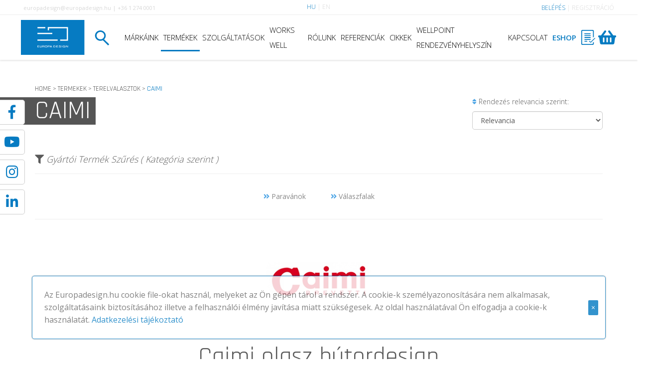

--- FILE ---
content_type: text/html; charset=UTF-8
request_url: https://europadesign.hu/termekek/terelvalasztok/caimi
body_size: 14251
content:
<!DOCTYPE HTML>
<html lang="hu">
<head>
  <meta name="viewport" content="width=device-width, initial-scale=1">
  <meta name="apple-mobile-web-app-capable" content="yes">

  <title>CAIMI | Europadesign</title> <meta http-equiv="content-language" content="hu" /> <meta content="text/html; charset=UTF-8" http-equiv="content-type" /> <meta name="description" content="Caimi olasz bútordesignAz 1949-ben alapított olasz Caimi Európa egyik vezető designorientált bútor- és lakberendezési termék gyártója, amely a z otthoni és irodai, közületi szektorban..." /> <meta name="keywords" content="Paravánok,Válaszfalak" /> <meta name="author" content="Europadesign" /> <meta name="robots" content="index, follow" /> <meta name="revisit-after" content="2 days" /> <!-- Open Graph Protocoll --> <link rel="canonical" href="https://europadesign.hu/termekek/terelvalasztok/caimi" /> <meta property="og:locale" content="hu_HU" /> <meta property="og:type" content="website" /> <meta property="og:title" content="CAIMI | Europadesign" /> <meta property="og:description" content="Caimi olasz bútordesignAz 1949-ben alapított olasz Caimi Európa egyik vezető designorientált bútor- és lakberendezési termék gyártója, amely a z otthoni és irodai, közületi szektorban..." /> <meta property="og:url" content="https://europadesign.hu/termekek/terelvalasztok/caimi" /> <meta property="og:site_name" content=" CAIMI | Europadesign" /> <meta property="og:image" content="https://europadesign.hu/App/Theme/Fortudo/assets/svg/ed_logo.svg" /> <meta property="og:locality" content="Budapest"/> <meta property="og:region" content="Budapest"/> <meta property="og:postal-code" content="1025"/> <meta property="og:country-name" content="HU"/> <meta property="og:email" content="marketing@europadesign.hu "/> <meta property="og:phone_number" content="+36 1 274-0001"/> <meta property="og:fax_number" content="+36 1 200-8428"/> <!-- Dublin Core --> <meta name="DC.title" content="CAIMI | Europadesign" />  <meta name="dcterms.relation" content="https://europadesign.hu/" />  <meta name="dcterms.format" content="text/html" />  <meta name="DC.type" content="website" />  <meta name="DC.description" content="Caimi olasz bútordesignAz 1949-ben alapított olasz Caimi Európa egyik vezető designorientált bútor- és lakberendezési termék gyártója, amely a z otthoni és irodai, közületi szektorban..." />  <meta name="DC.language" content="hu" />
  <link async defer rel="stylesheet" type="text/css" href="/App/Javascript/Website/3rdparty/css/jquery-ui.css" /><link async defer rel="stylesheet" type="text/css" href="/App/Javascript/Website/3rdparty/css/bs-3.css" /><link async defer rel="stylesheet" type="text/css" href="/App/Javascript/Website/3rdparty/css/fontawsome.css" /><link async defer rel="stylesheet" type="text/css" href="/App/Javascript/Website/3rdparty/css/animate.css" /><link async defer rel="stylesheet" type="text/css" href="/App/Javascript/Website/3rdparty/css/slick.css" /><link async defer rel="stylesheet" type="text/css" href="/App/Javascript/Website/3rdparty/css/slick-theme.css" /><link async defer rel="stylesheet" type="text/css" href="/App/Javascript/Website/3rdparty/css/aos.css" /><link async defer rel="stylesheet" type="text/css" href="/App/Javascript/Website/3rdparty/css/bs-validator.css" /><link async defer rel="stylesheet" type="text/css" href="/App/Javascript/Website/3rdparty/css/icheck.css" /><link async defer rel="stylesheet" type="text/css" href="/App/Javascript/Website/3rdparty/css/bs-select.css" />
  <!-- Link Swiper's CSS -->
  <link rel="stylesheet" href="https://cdn.jsdelivr.net/npm/swiper/swiper-bundle.min.css"/>

  <link href="/App/Theme/Fortudo/assets/css/ed_style.css" rel="stylesheet" type="text/css" />
  <!-- HTML5 shim and Respond.js for IE8 support of HTML5 elements and media queries -->
  <!-- WARNING: Respond.js doesn't work if you view the page via file:// -->
  <!--[if lt IE 9]>
  <script src="https://oss.maxcdn.com/html5shiv/3.7.3/html5shiv.min.js"></script>
  <script src="https://oss.maxcdn.com/respond/1.4.2/respond.min.js"></script>
  <![endif]-->

  
		<link rel="apple-touch-icon" sizes="60x60" href="/App/Theme/Fortudo/assets/img/apple-touch-icon.png">
		<link rel="icon" type="image/png" sizes="32x32" href="/App/Theme/Fortudo/assets/img/favicon-32x32.png">
		<link rel="icon" type="image/png" sizes="16x16" href="/App/Theme/Fortudo/assets/img/favicon-16x16.png">
		<link rel="manifest" href="/App/Theme/Fortudo/assets/img/site.webmanifest">
		<link rel="mask-icon" href="/App/Theme/Fortudo/assets/img/safari-pinned-tab.svg" color="#5bbad5">
		<meta name="msapplication-TileColor" content="#da532c">
		<meta name="theme-color" content="#ffffff">

  <script type="text/javascript" src="https://secure.leadforensics.com/js/189677.js"></script>
  <noscript><img src="https://secure.leadforensics.com/189677.png" style="display:none;" /></noscript>
</head>

<!-- Append the `?module` param to load the module version of `web-vitals` -->
<script type="module" nonce="" >
  import {getCLS, getFID, getLCP} from 'https://unpkg.com/web-vitals?module';

  getCLS(console.log);
  getFID(console.log);
  getLCP(console.log);
</script>
<body class="">
  <div id="wrapper">

    <div class="modal fade" id="Signup2" tabindex="-1" role="dialog">
  <div class="modal-dialog modal-lg" role="document">
    <div class="modal-content bg-fullwhite  modal-signup">

      <div class="modal-body">

        <div class="col-sm-5 no-padding">
          <div class="signup-head">
            <a href="" data-toggle="tooltip" title="Bezárás" data-dismiss="modal" aria-label="Close" class="pull-right btn-close"><i class="far fa-times-circle text-white fa-2x"></i></a>
            <h5 class="text-white space-15">Ahhoz, hogy a "Raktár Lista" funkciót használd, <br> belépés vagy regisztráció szükséges.</h5>
          </div>
          <div class="signup-image">
            <img src="/App/Theme/Fortudo/assets/img/signup2.webp" loading="lazy" alt="europadesign signup"  class="signup-img">
          </div>
        </div>

        <div class="col-sm-5 col-sm-offset-1 vertcon">

          <form class="login-form loginForm" role="form" action="/login" method="post" enctype="multipart/form-data">

            <div class="inputfield-wrap">

              <center><h4 class="space-2">KÉRJÜK LÉPJ BE.</h4></center>
              <br />

              <div class="col-sm-12">
                <div class="form-group login-input">
                  <input name="email" type="text" class="form-control text-input" placeholder="E-mail">
                </div>
              </div>

              <div class="col-sm-12">
                <div class="form-group login-input">
                  <input name="password" type="password" class="form-control text-input" placeholder="Jelszó">
                </div>
              </div>

              <input name="website" type="hidden" class="form-control text-input" value="true">

              <div class="col-sm-12">
                <div class="icheckbox disabled">
                  <h5 class="text-center space-3"><input id="rememberMe" name="rememberMe" type="checkbox"> Emlékezz rám</h5>
                </div>
              </div>

              <div class="col-sm-12">
                <center><button type="submit" id="submitBtn" class="btn3d btn btn-login btn-lg btn-block"><div class="pull-middle">BELÉPEK</div></button> </center>
              </div>

              <div class="clearfix"></div>
              <hr class="divider" />

              <div class="col-sm-12">
                <center><h4 class="space-2 m-2">MÉG NINCS FIÓKOM!</h4></center>
                <br />
                <center><a href="/regisztracio" class="btn3d btn btn-login btn-lg btn-block"><div class="pull-middle">REGISZTRÁLOK</div></a> </center>
              </div>
            </div>

          </form>

        </div>

        <div class="clearfix"></div>

      </div>
    </div>
  </div><!-- End div .md-content -->
</div><!-- End div .md-modal .md-3d-sign -->

    <div class="wish-block" id="myWishList">
  <div class="wish-wrapper">
    <div class="wish-header">
      <div class="row">
        <div class="col-xs-2"><img src="/App/Theme/Fortudo/assets/svg/icon_list2.svg" loading="lazy" alt="wishlist" class="image"></div>
        <div class="col-xs-8"><h2 class="text-white rajdhani">Raktár lista</h2>  </div>
        <div class="col-xs-2"><a href="" data-toggle="tooltip" title="Bezárás" id="wish-tool" class="pull-right"><img src="/App/Theme/Fortudo/assets/svg/icon_close_delete.svg" loading="lazy" alt="wishlist del" class="close"></a>  </div>
      </div>
    </div>
    <div class="row">
      <div class="col-xs-12">
        <div class="message green"><h5>A lista sorrendje módosítható <b>Drag & Drop</b> -al!</h5></div>
      </div>
    </div>

    <div class="clearfix"></div>

    <div class="wish-new">
      <div class="col-xs-8">
        <div class="form-group">
          <input id="wish-name" name="wish-name" type="text" class="form-control text-input" placeholder="Új lista neve">
        </div>
      </div>

      <div class="col-xs-4">
        <center><button id="new-wish-list" class="btn btn-new btn-lg btn-block"><div class="pull-middle">MENTÉS</div></button> </center>
      </div>
    </div>

    <div class="clearfix"></div>

    <div class="wish-content" style="width: 100%; height: auto; max-height: 70vh; overflow-y: auto;">
      <div id="listnew" class="list-group"></div>
      <ul class="wish-list">
      </ul>
    </div>

    <div class="clearfix"></div>
  </div>
</div>


    <header class="cnt-container">
      <div id="topbar">
        <div class="container container-long">
          <div class="row">
            <div class="col-lg-5 col-md-5 col-sm-0 col-xs-0">
              <span class="hidden-sm hidden-xs info-button">europadesign@europadesign.hu  |  +36 1 274 0001 </span>
            </div>
            <div class="col-lg-2 col-md-2 col-sm-3 col-xs-3">
              <div class="language-button"><a id="cookie-hun" href="javascript:;" class="active">HU</a> | <a id="cookie-eng" href="javascript:;" >EN</a></div>
            </div>
            <div class="col-lg-5 col-md-5 col-sm-9 col-xs-9 text-right">

              <span class="login-button"> 
  <div id="login" class="login">

    <a href="" class="dropdown-toggle text-blue" data-toggle="dropdown" aria-haspopup="true" aria-expanded="false">BELÉPÉS</a>

    <ul class="dropdown-menu pull-right">

      <div class="login-popup" id="myForm">

        <form class="login-form loginForm" role="form" action="/login" method="post" enctype="multipart/form-data">

          <h1 class="text-black rajdhani text-left">KÉRJÜK LÉPJ BE.</h1>
          <div class="row mt-3">
            <div class="inputfield-wrap no-padding">

              <div class="col-sm-12">
                <div class="form-group login-input">
                  <input name="email" type="text" class="form-control text-input" placeholder="E-mail">
                </div>
              </div>

              <div class="col-sm-12">
                <div class="form-group login-input">
                  <input name="password" type="password" class="form-control text-input" placeholder="Jelszó">
                </div>
              </div>

              <input name="website" type="hidden" class="form-control text-input" value="true">

              <div class="col-sm-12">
                <div class="icheckbox disabled">
                  <h5 class="text-center space-3"><input id="rememberMe" name="rememberMe" type="checkbox"> Emlékezz rám</h5>
                </div>
              </div>

              <div class="col-sm-12">
                <center><button type="submit" id="submitBtn" class="btn3d btn btn-login btn-lg btn-block"><div class="pull-middle">BELÉPEK</div></button> </center>
              </div>

              <div class="col-sm-12">
                <center><a href="/regisztracio" class="btn btn-register btn-lg btn-block"><div class="pull-middle">Regisztrálok</div></a> </center>
              </div>

            </div>

          </div>
        </form>

      </div>

    </ul>
  </div>
 | <a href="/regisztracio">REGISZTRÁCIÓ</a></span>
              
            </div>
          </div>
          <!-- <div class="top-divider"></div> -->
        </div>
      </div>

      <nav class="navbar navbar-default white" role="navigation">
        <div class="container container-long">

              <div class="navbar-header">
                <button type="button" class="navbar-toggle" data-toggle="collapse" data-target="#main-navigation">
                  <span class="fas fa-ellipsis-v"></span>
                </button>
                <button type="button" class="navbar-toggle" data-toggle="collapse" id="search-open">
                  <span class="fas fa-search"></span>
                </button>
                <button type="button" class="navbar-toggle" data-toggle="collapse">
                  <a href="" data-toggle="tooltip" data-placement="bottom" title="Raktár" id="new-signup2"><img src="/App/Theme/Fortudo/assets/svg/icon_list.svg" alt="termék raktárlista" class="icon"></a>
                  
                </button>
                <button type="button" class="navbar-toggle" data-toggle="collapse" id="cart-mobile">
                </button>
                <a class="navbar-brand" href="/">
                  <img src="/App/Theme/Fortudo/assets/svg/ed_logo.svg" alt="europadesign logo" class="logo">
                </a>
              </div>

              <div class="collapse navbar-collapse" id="main-navigation">
                <ul class="nav navbar-nav navbar-right">
                  <li class="search-toggle"><a id="search-open" href=""><img src="/App/Theme/Fortudo/assets/svg/icon_search.svg" alt="europadesign keresés" class="icon"></a></li>
                  <li><a href="/markak">MÁRKÁINK</a></li><li><a href="/termekek" class="active">TERMÉKEK</a></li> <li><a href="/szolgaltatasok" >SZOLGÁLTATÁSOK</a></li> <li><a href="/works_well" >WORKS WELL</a></li> <li><a href="/rolunk" >RÓLUNK</a></li> <li><a href="/referenciak" >REFERENCIÁK</a></li> <li><a href="/cikkek" >CIKKEK</a></li> <li><a href="/wellpoint_rendezvenyhelyszin" >WELLPOINT RENDEZVÉNYHELYSZÍN</a></li> <li><a href="/kapcsolat" >KAPCSOLAT</a></li> <li><a href="/eshop" class="text-blue"><b>ESHOP</b></a></li>
                  <li class="wish-button">
                    <span data-toggle="tooltip" data-placement="bottom" title="Raktár" id="new-signup2"><img src="/App/Theme/Fortudo/assets/svg/icon_list.svg" alt="termék raktárlista" class="icon"></span>
                    
                  </li>
                  <li class="wish-button desktop-cart">
                  </li>
                </ul>
              </div>

          <div class="clearfix"></div>



        </div>
          <div id="search-window" class="search">
  <div class="inputwrap">
    <div class="input-group search-input">
      <i class="fa fa-search fa-lg overlay blue-text"></i>
      <form id="initsearch" action="/search" method="GET">
        <input name="search" id="search-key" type="text" class="form-control text-input" value="" size="35" placeholder="Adj meg egy keresési kulcsszót...">
      </form>
      <span class="input-group-btn">
        <button data-toggle="dropdown" title="Cimke kezelő" id="tagEditor" class="btn btn-fullwhite dropdown-toggle" type="button" >
          <span class="fas fa-cog fa-lg" aria-hidden="true"></span></button>
          <div class="dropdown-menu" aria-labelledby="tagEditor">
            <h2><a data-toggle="tooltip" title="Kulcsszó mentése" href="" class="save-tag"><span class="blue-text">+ </span> Kereső cimke mentése</a></h2>
            <ul class="tag-editor-tags">
              
              <li><div class="col-xs-10">Herman miller</div><div class="col-xs-2 text-right"><a name="1" href="#" data-toggle="tooltip" title="Törlés" class="delete-tag"><img src="/App/Theme/Fortudo/assets/svg/icon_kuka.svg" alt="kuka"></a></div></li>
              <li><div class="col-xs-10">Dolgozói forgószékek</div><div class="col-xs-2 text-right"><a name="2" href="#" data-toggle="tooltip" title="Törlés" class="delete-tag"><img src="/App/Theme/Fortudo/assets/svg/icon_kuka.svg" alt="kuka"></a></div></li>
              <li><div class="col-xs-10">Actiu</div><div class="col-xs-2 text-right"><a name="3" href="#" data-toggle="tooltip" title="Törlés" class="delete-tag"><img src="/App/Theme/Fortudo/assets/svg/icon_kuka.svg" alt="kuka"></a></div></li>
              <li><div class="col-xs-10">WELL iroda</div><div class="col-xs-2 text-right"><a name="4" href="#" data-toggle="tooltip" title="Törlés" class="delete-tag"><img src="/App/Theme/Fortudo/assets/svg/icon_kuka.svg" alt="kuka"></a></div></li>
              <li><div class="col-xs-10">Akusztikus megoldások</div><div class="col-xs-2 text-right"><a name="5" href="#" data-toggle="tooltip" title="Törlés" class="delete-tag"><img src="/App/Theme/Fortudo/assets/svg/icon_kuka.svg" alt="kuka"></a></div></li>
              <li><div class="col-xs-10">Home office</div><div class="col-xs-2 text-right"><a name="6" href="#" data-toggle="tooltip" title="Törlés" class="delete-tag"><img src="/App/Theme/Fortudo/assets/svg/icon_kuka.svg" alt="kuka"></a></div></li>
              <li><div class="col-xs-10">Munkaasztal</div><div class="col-xs-2 text-right"><a name="7" href="#" data-toggle="tooltip" title="Törlés" class="delete-tag"><img src="/App/Theme/Fortudo/assets/svg/icon_kuka.svg" alt="kuka"></a></div></li>
              <li><div class="col-xs-10">True Design</div><div class="col-xs-2 text-right"><a name="8" href="#" data-toggle="tooltip" title="Törlés" class="delete-tag"><img src="/App/Theme/Fortudo/assets/svg/icon_kuka.svg" alt="kuka"></a></div></li>
              
            </ul>
            <div class="clearfix"></div>
            <h3><a href="">hogyan használjam a keresőt?</a></h3>
          </div>
        </span>
      </div>
    </div>
    <ul class="tag-cloud tag-mark">
      
      <li name="1" class="prio"><a id="search-tag" href=""><span class='blue-text'># </span>HERMAN MILLER</a></li>
      <li name="2" class="system"><a id="search-tag" href=""><span class='blue-text'># </span>DOLGOZÓI FORGÓSZÉKEK</a></li>
      <li name="3" class="user"><a id="search-tag" href=""><span class='blue-text'># </span>ACTIU</a></li>
      <li name="4" class="system"><a id="search-tag" href=""><span class='blue-text'># </span>WELL IRODA</a></li>
      <li name="5" class="system"><a id="search-tag" href=""><span class='blue-text'># </span>AKUSZTIKUS MEGOLDÁSOK</a></li>
      <li name="6" class="important"><a id="search-tag" href=""><span class='blue-text'># </span>HOME OFFICE</a></li>
      <li name="7" class="user"><a id="search-tag" href=""><span class='blue-text'># </span>MUNKAASZTAL</a></li>
      <li name="8" class="user"><a id="search-tag" href=""><span class='blue-text'># </span>TRUE DESIGN</a></li>
      
    </ul>
  </div>

      </nav>

      

    </header>

    <a class="face-stick" href="https://www.facebook.com/europadesign/" target="_blank"><i class="fab fa-facebook-f text-blue fa-2x"></i></a>
    <a class="you-stick" href="https://www.youtube.com/user/europadesign" target="_blank"><i class="fab fa-youtube text-blue fa-2x"></i></a>
    <a class="insta-stick" href="https://www.instagram.com/_europadesign_/?hl=hu" target="_blank"><i class="fab fa-instagram text-blue fa-2x"></i></a>
    <a class="linked-stick" href="https://www.linkedin.com/company/2201208/admin/" target="_blank"><i class="fab fa-linkedin-in text-blue fa-2x"></i></a>

    <section class="product-section">
      <div class="container">
        <div class="row">
          <div class="col-sm-12">
            <div class="breadcrumb">
              <h6><a href="/home" class="active">HOME</a> > <a href="/termekek">TERMEKEK</a> > <a href="/termekek/terelvalasztok">TERELVALASZTOK</a> > <a href="/termekek/terelvalasztok/caimi"><span class="text-blue">CAIMI</span></a></h6>
            </div>
          </div>
        </div>

        <div class="row">
          <div class="col-sm-12">
            <a href=""><h1 class="trail trail-border text-white">CAIMI</h1></a>

            <div class="row">
              <div class="col-sm-3 pull-right">
                <h5 class="mb-1"><i class="fas fa-sort text-lightblue"></i> Rendezés relevancia szerint:</h5>
                <span class="input-group-btn selector">
                  <select onchange="initProductOrder(this.value);" class="form-control selector show-tick" >
                  <option value="REL" selected>Relevancia</option><option value="VIEW">Legnépszerűbb</option><option value="ABC-ASC">ABC növekvő</option><option value="ABC-DESC">ABC csökkenő</option><option value="DATE-ASC">Feltöltés szerint növekvő</option><option value="DATE-DESC">Feltöltés szerint csökkenő</option>
                  </select>
                </span>
              </div>
            </div>

          </div>
        </div>

        <!-- Submenu system for references -->
        <h4 class="mt-3"><i class="fas fa-filter"></i> <i>Gyártói Termék Szűrés ( Kategória szerint )</i></h4>
        <hr class="divider mt-2 mb-2" />
        <div class="col-sm-12">
          <div class="flex-justify menu-cloud">
        <a class="custom-btn btn-5" href="/termekek/terelvalasztok/paravanok/caimi"> <i class="fas fa-angle-double-right text-lightblue"></i> Paravánok</a> 
        <a class="custom-btn btn-5" href="/termekek/terelvalasztok/valaszfalak/caimi"> <i class="fas fa-angle-double-right text-lightblue"></i> Válaszfalak</a></div>
        </div>
        <div class="clearfix"></div>
        <hr class="divider mt-2" />

        <div class="col-sm-12 mt-2">
         
          <center><div class="brand-description-logo">
            <a href="/termekek/caimi" data-toggle="tooltip" data-placement="top"  title="Caimi  Összes terméke">
            <img src="/Data/Manufacturers/caimi.jpg" alt="Caimi" class="brand-image">
            </a>
          </div></center>
          <div class="brand-description-text">
            <h4><h1 data-mce-style="text-align: center;" style="text-align: center;">Caimi olasz bútordesign</h1><p><br></p><h2 style="text-align: justify;" data-mce-style="text-align: justify;">Az 1949-ben alapított olasz <a data-mce-href="https://www.caimi.com/en/" href="https://www.caimi.com/en/" title="Caimi" target="_blank" rel="noopener">Caimi</a> Európa egyik vezető designorientált bútor- és lakberendezési termék gyártója, amely a z otthoni és irodai, közületi szektorban tevékenykedik.</h2><p style="text-align: justify;" data-mce-style="text-align: justify;">A Snowsound céggel együtt tudományos és technológiai kutatásait az akusztikai jólét területére összpontosította, egy sor hangelnyelő anyag és megoldás kifejlesztésével. Ezek a fali, mennyezeti vagy szabadon álló termékek igazán kiemelkedőek és különlegesek.</p><p style="text-align: justify;" data-mce-style="text-align: justify;"><strong>SNOWGEM</strong></p><p>A Snowgems egy moduláris hangelnyelő rendszer, amely drágakövekre emlékeztető formájú és színű panelekből áll. A panelek egy epoxi bevonatú acél alapra rögzített acélcsőre vannak erősítve. A panelek saját tengelyükön forgathatók, és így többféle konfigurációra alkalmasak. <img src="https://europadesign.hu/Data/Images/snowgems_divider-6-1024x705.jpg" alt="Snowgem akusztikai panel" width="600" height="413" style="display: block; margin-left: auto; margin-right: auto;" data-mce-style="display: block; margin-left: auto; margin-right: auto;" data-mce-src="https://europadesign.hu/Data/Images/snowgems_divider-6-1024x705.jpg"></p><p><img src="https://europadesign.hu/Data/Images/snowgems_ceiling-3-1024x638.jpg" alt="Snowgem mennyezeti panel" width="600" height="374" style="display: block; margin-left: auto; margin-right: auto;" data-mce-style="display: block; margin-left: auto; margin-right: auto;" data-mce-src="https://europadesign.hu/Data/Images/snowgems_ceiling-3-1024x638.jpg"></p><p style="text-align: justify;" data-mce-style="text-align: justify;"><strong>BOTANIKA</strong></p><p style="text-align: justify;" data-mce-style="text-align: justify;">A természet ihlette, fára emlékeztető szabadon álló akusztikai elem, nem csupán látványos, de funkcionális is. A Botanica hangelnyelő elemek rendszere egy levél alakú panelből áll, amelyet egy krómozott fémtartó tart, amely különböző dőlésszögekkel rögzíthető. Fali és mennyezeti verziója is létezik.</p><p><img src="https://europadesign.hu/Data/Images/botanica_ceiling-1-1024x757.jpg" alt="Botanika mennyezeti akusztikai elem" width="600" height="444" style="display: block; margin-left: auto; margin-right: auto;" data-mce-style="display: block; margin-left: auto; margin-right: auto;" data-mce-src="https://europadesign.hu/Data/Images/botanica_ceiling-1-1024x757.jpg"></p><p><strong>FLAP</strong></p><p style="text-align: justify;" data-mce-style="text-align: justify;">A Flap több mint egy hangelnyelő panel, a Flap egy jelentős esztétikai és formai hatással bíró akusztikai darab, amellyel a kompozíciók széles skáláját hozhatja létre, mindig újszerű mintákat alkotva. A flap panelek hátsó krómozott acéllemezzel rendelkeznek, amely egy csuklós gömbcsuklóval kapcsolódik egy krómozott acélkarhoz, amely közvetlenül a falra vagy a mennyezetre szerelhető. A csukló lehetővé teszi, hogy a panel 360°-ban elforduljon és bármilyen irányba megdőljön, így személyre szabható a termék esztétikai szempontból is.</p><p><img src="https://europadesign.hu/Data/Images/flap_maxiflap-4-721x1024.jpg" alt="Flap akusztikai panel" width="600" height="852" style="display: block; margin-left: auto; margin-right: auto;" data-mce-style="display: block; margin-left: auto; margin-right: auto;" data-mce-src="https://europadesign.hu/Data/Images/flap_maxiflap-4-721x1024.jpg"></p><p style="text-align: justify;" data-mce-style="text-align: justify;">A zseniális akusztikai termékeken túl könyvespocok, <a data-mce-href="https://europadesign.hu/referenciak/idegenforgalom/british_chamber_of_commerce_in_hungary" href="https://europadesign.hu/referenciak/idegenforgalom/british_chamber_of_commerce_in_hungary" title="Eva fogas a BCCH irodában">irodai fogasok és akasztók</a>, térelválasztó rendszerek, szemetesek is megtalálhatóak a Ciami kollekciókban.</p><p style="text-align: justify;" data-mce-style="text-align: justify;">Természetesen asztalok és székek valamint várótermi pad-ill. székrendszerek is vannak a kínálatban.</p><p style="text-align: justify;" data-mce-style="text-align: justify;">Asztalkollekciója - többek közt Nweton, Jolly, Pegaso - legkülönfélébb felhasználási területekre alkalmas a munkahelyen, otthon és a vendéglátásban. Tartalmaz tárgyalóasztalokat, konferenciaasztalokat, kávézóasztalokat, társalgóasztalokat, lerakóasztalokat, amelyek mindegyike különböző formájú, színű, anyagú és kivitelű.</p><h2 style="text-align: justify;" data-mce-style="text-align: justify;"><br></h2><h2 style="text-align: center;" data-mce-style="text-align: center;"><br></h2><h2 style="text-align: center;" data-mce-style="text-align: center;"><br></h2><h2 style="text-align: center;" data-mce-style="text-align: center;"><br></h2><h2 style="text-align: center;" data-mce-style="text-align: center;"><br></h2><h2 style="text-align: center;" data-mce-style="text-align: center;"> <strong><a data-mce-href="https://europadesign.hu/Data/Files/caimi_katalogus_2021__0.pdf	" href="https://europadesign.hu/Data/Files/caimi_katalogus_2021__0.pdf	" title="CAIMI BELTÉRI KATALGÓSA 2021" target="_blank" rel="noopener">2021-es beltéri katalógus</a></strong></h2><p><br></p><p><br></p></h4>
          </div>
          
        </div>

        <div class="clearfix"></div>
        <hr class="divider mt-2" />

        <div class="clearfix"></div>
        <div id="product-load" class="row">
        
        <div class="col-lg-3 col-md-4 col-sm-6 col-xs-12 override-padding" data-aos="fade-up">
        <div id="2736" class="product-block">
        <div class="product-handle">
        
        <a href="/termekek/terelvalasztok/paravanok/caimi/arianna"><img src="/Data/Products/Caimi_Arianna_4.jpg" class="product-image" loading="lazy" alt="Arianna Caimi" width="260" height="260"></a>

        <div class="overlay overlay-content">
          <a class="overlay-icon" data-toggle="tooltip" data-placement="bottom" title="Termék információ" href="/termekek/terelvalasztok/paravanok/caimi/arianna"><img src="/App/Theme/Fortudo/assets/svg/icon_tinfo.svg" loading="lazy" alt="termék információ" class="product-svg"></a>
        
          <div class="overlay-icon"><a href="#"  data-toggle="tooltip" data-placement="bottom" title="Kedvencekhez adom" id="new-signup2"><img src="/App/Theme/Fortudo/assets/svg/icon_list2.svg" loading="lazy" alt="termék raktárlista" class="product-svg2"></a></div>
        </div>
        </div>
        <div class="d-flex"><span class="blue-box"></span><h3 class="text-black rajdhani">Arianna</h3></div>
        <div class="product-wish icon-content">
        <div class="overlay-icon"><a href="#"  data-toggle="tooltip" data-placement="bottom" title="Kedvencekhez adom" id="new-signup2"><img src="/App/Theme/Fortudo/assets/svg/icon_list2.svg" loading="lazy" alt="termék raktárlista" class="image"></a></div>
        </div>
        <div class="tag-cloud"><a href="/termekek/terelvalasztok/caimi"><span class="text-lightblue"># </span>Caimi</a>
        <span class="pull-right"> <i class="fas fa-layer-group"></i> Nincs</span></div>
        </div>
        </div>
         
        <div class="col-lg-3 col-md-4 col-sm-6 col-xs-12 override-padding" data-aos="fade-up">
        <div id="2693" class="product-block">
        <div class="product-handle">
        
        <a href="/termekek/terelvalasztok/paravanok/caimi/mitesco"><img src="/Data/Products/Caimi_Mitesco_9.jpg" class="product-image" loading="lazy" alt="Mitesco Caimi" width="260" height="260"></a>

        <div class="overlay overlay-content">
          <a class="overlay-icon" data-toggle="tooltip" data-placement="bottom" title="Termék információ" href="/termekek/terelvalasztok/paravanok/caimi/mitesco"><img src="/App/Theme/Fortudo/assets/svg/icon_tinfo.svg" loading="lazy" alt="termék információ" class="product-svg"></a>
        
          <div class="overlay-icon"><a href="#"  data-toggle="tooltip" data-placement="bottom" title="Kedvencekhez adom" id="new-signup2"><img src="/App/Theme/Fortudo/assets/svg/icon_list2.svg" loading="lazy" alt="termék raktárlista" class="product-svg2"></a></div>
        </div>
        </div>
        <div class="d-flex"><span class="blue-box"></span><h3 class="text-black rajdhani">Mitesco</h3></div>
        <div class="product-wish icon-content">
        <div class="overlay-icon"><a href="#"  data-toggle="tooltip" data-placement="bottom" title="Kedvencekhez adom" id="new-signup2"><img src="/App/Theme/Fortudo/assets/svg/icon_list2.svg" loading="lazy" alt="termék raktárlista" class="image"></a></div>
        </div>
        <div class="tag-cloud"><a href="/termekek/terelvalasztok/caimi"><span class="text-lightblue"># </span>Caimi</a>
        <span class="pull-right"> <i class="fas fa-layer-group"></i> Nincs</span></div>
        </div>
        </div>
        
        </div>
        <div class="col-sm-12">
          <br>
          <div class="col-sm-12">
        <div class="clearfix"></div>
        <hr class="divider mt-2" />
        <div class="col-sm-12 mt-2 mb-2">
          <h5 class="text-blue">1 / 1 oldal | 1 - 16 / 3 találat</h5>
        </div>
          <center><a href="/termekek/terelvalasztok/caimi/rel/1" class="btn btn-sm btn-paginate mr-2"><span><i class="fas fa-angle-double-left"></i></span></a><a href="/termekek/terelvalasztok/caimi/rel/1" class="btn btn-sm btn-paginate mr-2 hide-phone"><span>1</span></a><a href="/termekek/terelvalasztok/caimi/rel/1" class="btn btn-sm btn-paginate mr-2"><span><i class="fas fa-angle-double-right"></i></span></a></center>
        </div>
        </div>
      </section>

      <section class="reference-section white">
        <div class="container">
          <a href=""><h1 class="trail trail-border text-white">MÁRKÁINK</h1></a>
          <div class="clearfix"></div>

          <div class="reference-block mt-3">
            <div id="brands" class="slider responsive">

              
            <div class="reference-handle">
              <a href="/termekek/abstracta" title="Abstracta">
                <img src="/Data/Manufacturers/Thumbs/abstracta.webp" loading="lazy" alt="Abstracta" class="small-image brand-image img-hover-blur" width="180" height="125">
              </a>
            </div> 
            <div class="reference-handle">
              <a href="/termekek/actiu" title="Actiu">
                <img src="/Data/Manufacturers/Thumbs/actiu.webp" loading="lazy" alt="Actiu" class="small-image brand-image img-hover-blur" width="180" height="125">
              </a>
            </div> 
            <div class="reference-handle">
              <a href="/termekek/akaba" title="Akaba">
                <img src="/Data/Manufacturers/Thumbs/akaba.webp" loading="lazy" alt="Akaba" class="small-image brand-image img-hover-blur" width="180" height="125">
              </a>
            </div> 
            <div class="reference-handle">
              <a href="/termekek/alea" title="Alea">
                <img src="/Data/Manufacturers/Thumbs/Logo_Alea_2019_web_3.webp" loading="lazy" alt="Alea" class="small-image brand-image img-hover-blur" width="180" height="125">
              </a>
            </div> 
            <div class="reference-handle">
              <a href="/termekek/andreu_world" title="Andreu World">
                <img src="/Data/Manufacturers/Thumbs/andreuworld.webp" loading="lazy" alt="Andreu World" class="small-image brand-image img-hover-blur" width="180" height="125">
              </a>
            </div> 
            <div class="reference-handle">
              <a href="/termekek/archiutti" title="Archiutti">
                <img src="/Data/Manufacturers/Thumbs/73f70d10608e2a4d0257b3ce74310557.webp" loading="lazy" alt="Archiutti" class="small-image brand-image img-hover-blur" width="180" height="125">
              </a>
            </div> 
            <div class="reference-handle">
              <a href="/termekek/arper" title="Arper">
                <img src="/Data/Manufacturers/Thumbs/arper.webp" loading="lazy" alt="Arper" class="small-image brand-image img-hover-blur" width="180" height="125">
              </a>
            </div> 
            <div class="reference-handle">
              <a href="/termekek/arthur_holm" title="Arthur Holm">
                <img src="/Data/Manufacturers/Thumbs/Arthur-Holm-logo.webp" loading="lazy" alt="Arthur Holm" class="small-image brand-image img-hover-blur" width="180" height="125">
              </a>
            </div> 
            <div class="reference-handle">
              <a href="/termekek/artifort" title="Artifort">
                <img src="/Data/Manufacturers/Thumbs/artifort.webp" loading="lazy" alt="Artifort" class="small-image brand-image img-hover-blur" width="180" height="125">
              </a>
            </div> 
            <div class="reference-handle">
              <a href="/termekek/bd_barcelona" title="BD Barcelona">
                <img src="/Data/Manufacturers/Thumbs/bd-barcelona-logo.webp" loading="lazy" alt="BD Barcelona" class="small-image brand-image img-hover-blur" width="180" height="125">
              </a>
            </div>

            </div>
          </div>
          <div class="clearfix"></div>
        </div>
      </section>
<!-- ============================================================== -->
<!-- Start global reference section here -->

<section class="reference-section">
  <div class="container">
    <a href=""><h1 class="trail trail-border text-white">REFERENCIÁK</h1></a>
    <div class="clearfix"></div>

    <div class="reference-block">
      <div class="container">
        <div class="row">
          <div class="slider reference-slide">
            
          <div class="item">
          <h3 class="text-black rajdhani space-1"><span class="blue-box"></span> ALLIANZ...</h3>
            <a href="/referenciak/penzugyi_szolgaltatok/allianz_hungaria_biztosito_rt" title="Allianz Hungária Biztosító Rt.">
            <div class="reference-handle">
              <img src="/Data/References/Thumbs/Allianz_2.jpg" loading="lazy" alt="Allianz Hungária Biztosító Rt." class="reference-image global">
              <div class="overlay-content">
                  <img src="/Data/References/a6019971c8bda6ca45572ac121c47c7ec32eb197.webp" loading="lazy"  alt="Allianz Hungária Biztosító Rt." class="reference-logo" width="218" height="218">
              </div>
            </div>
            </a>
          </div>
           
          <div class="item">
          <h3 class="text-black rajdhani space-1"><span class="blue-box"></span> ALKOTÁS POINT...</h3>
            <a href="/referenciak/ingatlan_beruhazas/alkotas_point_irodahaz" title="Alkotás Point Irodaház">
            <div class="reference-handle">
              <img src="/Data/References/Thumbs/120515_targyalo1.jpg" loading="lazy" alt="Alkotás Point Irodaház" class="reference-image global">
              <div class="overlay-content">
                  <img src="/Data/References/ALKOTASPOINT.webp" loading="lazy"  alt="Alkotás Point Irodaház" class="reference-logo" width="218" height="218">
              </div>
            </div>
            </a>
          </div>
           
          <div class="item">
          <h3 class="text-black rajdhani space-1"><span class="blue-box"></span>KPMG</h3>
            <a href="/referenciak/jogi_es_uzleti_szolgaltatok/kpmg" title="KPMG">
            <div class="reference-handle">
              <img src="/Data/References/Thumbs/8ca4c7347335ee4a9b65ce56cdcd1b31436095a9.jpg" loading="lazy" alt="KPMG" class="reference-image global">
              <div class="overlay-content">
                  <img src="/Data/References/kpmg.webp" loading="lazy"  alt="KPMG" class="reference-logo" width="218" height="218">
              </div>
            </div>
            </a>
          </div>
           
          <div class="item">
          <h3 class="text-black rajdhani space-1"><span class="blue-box"></span> KOVÁCS KATALIN...</h3>
            <a href="/referenciak/oktatas/kovacs_katalin_nemzeti_kajak-kenu_akademia" title="Kovács Katalin Nemzeti Kajak-Kenu Akadémia">
            <div class="reference-handle">
              <img src="/Data/References/Thumbs/kajak_kenu_látványterv_R1V1.webp" loading="lazy" alt="Kovács Katalin Nemzeti Kajak-Kenu Akadémia" class="reference-image global">
              <div class="overlay-content">
                  <img src="/Data/References/309700415_435318818693318_2140102972535226200_n.webp" loading="lazy"  alt="Kovács Katalin Nemzeti Kajak-Kenu Akadémia" class="reference-logo" width="218" height="218">
              </div>
            </div>
            </a>
          </div>
           
          <div class="item">
          <h3 class="text-black rajdhani space-1"><span class="blue-box"></span>MVM GROUP</h3>
            <a href="/referenciak/ipar_es_kapcsolodo_szolgaltatok/mvm_group" title="MVM Group">
            <div class="reference-handle">
              <img src="/Data/References/Thumbs/MVM_Group_12.jpg" loading="lazy" alt="MVM Group" class="reference-image global">
              <div class="overlay-content">
                  <img src="/Data/References/mvm group.webp" loading="lazy"  alt="MVM Group" class="reference-logo" width="218" height="218">
              </div>
            </div>
            </a>
          </div>
           
          <div class="item">
          <h3 class="text-black rajdhani space-1"><span class="blue-box"></span>K&H</h3>
            <a href="/referenciak/penzugyi_szolgaltatok/k-h" title="K&H">
            <div class="reference-handle">
              <img src="/Data/References/Thumbs/1ec2d6424fd2c147794e4125f4c75b2b71dfc6ad.jpg" loading="lazy" alt="K&H" class="reference-image global">
              <div class="overlay-content">
                  <img src="/Data/References/K&H.webp" loading="lazy"  alt="K&H" class="reference-logo" width="218" height="218">
              </div>
            </div>
            </a>
          </div>
           
          <div class="item">
          <h3 class="text-black rajdhani space-1"><span class="blue-box"></span>EU HÁZA</h3>
            <a href="/referenciak/referenciak/eu_haza" title="EU Háza">
            <div class="reference-handle">
              <img src="/Data/References/Thumbs/eu_haz_2.webp" loading="lazy" alt="EU Háza" class="reference-image global">
              <div class="overlay-content">
                  <img src="/Data/References/Dia1_3.webp" loading="lazy"  alt="EU Háza" class="reference-logo" width="218" height="218">
              </div>
            </div>
            </a>
          </div>
           
          <div class="item">
          <h3 class="text-black rajdhani space-1"><span class="blue-box"></span> JOHNSON &...</h3>
            <a href="/referenciak/egeszsegugyi_szektor/johnson_-_johnson" title="Johnson & Johnson">
            <div class="reference-handle">
              <img src="/Data/References/Thumbs/johnson1.webp" loading="lazy" alt="Johnson & Johnson" class="reference-image global">
              <div class="overlay-content">
                  <img src="/Data/References/download (4).webp" loading="lazy"  alt="Johnson & Johnson" class="reference-logo" width="218" height="218">
              </div>
            </div>
            </a>
          </div>
           
          <div class="item">
          <h3 class="text-black rajdhani space-1"><span class="blue-box"></span>PRIOR GAMES</h3>
            <a href="/referenciak/informatika_es_tavkozles/prior_games" title="Prior Games">
            <div class="reference-handle">
              <img src="/Data/References/Thumbs/DSC_0021.JPG" loading="lazy" alt="Prior Games" class="reference-image global">
              <div class="overlay-content">
                  <img src="/Data/References/PRIOR.webp" loading="lazy"  alt="Prior Games" class="reference-logo" width="218" height="218">
              </div>
            </div>
            </a>
          </div>
           
          <div class="item">
          <h3 class="text-black rajdhani space-1"><span class="blue-box"></span>ATENOR</h3>
            <a href="/referenciak/ingatlan_beruhazas/atenor" title="Atenor">
            <div class="reference-handle">
              <img src="/Data/References/Thumbs/Atenor_24.jpg" loading="lazy" alt="Atenor" class="reference-image global">
              <div class="overlay-content">
                  <img src="/Data/References/atenor_logo.webp" loading="lazy"  alt="Atenor" class="reference-logo" width="218" height="218">
              </div>
            </div>
            </a>
          </div>
          
          </div>
        </div>
      </div>

      <div class="clearfix"></div>
      <div class="col-sm-12">
        <a href="/referenciak">
          <h5 class="text-lightblue text-center open-sans mb-1"><b>több referencia</b>
          <h5 class="text-center"><i class="fas fa-angle-double-down fa-lg text-lightblue"></i></h5>
        </a>
      </div>
    </div>
  </div>
</section>

<!-- End global reference section here -->
<!-- ============================================================== -->

<div class="clearfix"></div>

<!-- ============================================================== -->
<!-- Start global well section here -->

<section class="well-section">

  <div class="container">
    <a href=""><h1 class="trail trail-border">A WELL 11 FEJEZETE</h1></a>
    <div class="clearfix"></div>
    <div class="col-sm-4" data-animate="fadeInLeft" data-delay="0">
      <center>
        <img src="/App/Theme/Fortudo/assets/img/well1.png" alt="europadesign well fejezetei" class="well-logo">
        <img src="/App/Theme/Fortudo/assets/img/well2.png" alt="europadesign well fejezetei" class="well-logo">
      </center>
    </div>
    <div class="col-sm-3" data-animate="fadeInLeft" data-delay="200">
      <ul class="nav nav-pills nav-stacked">
        <li class="active"><a href="#wl1" data-toggle="tab">LEVEGŐ</a></h2></li>
        <li><a href="#wl2" data-toggle="tab">VÍZ </a></li>
        <li><a href="#wl3" data-toggle="tab">TÁPLÁLKOZÁS</a></li>
        <li><a href="#wl4" data-toggle="tab">FÉNY</a></li>
        <li><a href="#wl5" data-toggle="tab">MOZGÁS</a></li>
        <li><a href="#wl6" data-toggle="tab">TERMIKUS KÉNYELEM</a></li>
        <li><a href="#wl7" data-toggle="tab">AKUSZTIKA</a></li>
        <li><a href="#wl8" data-toggle="tab">ANYAGHASZNÁLAT</a></li>
        <li><a href="#wl9" data-toggle="tab">SZELLEMI JÓLÉT</a></li>
        <li><a href="#wl10" data-toggle="tab">KÖZÖSSÉG</a></li>
        <li><a href="#wl11" data-toggle="tab">INNOVÁCIÓK</a></li>
      </ul>
    </div>
    <div class="col-sm-5">
      <div class="tab-content">
        <div role="tabpanel" class="tab-pane fade in active" id="wl1">
          <h3>
            The WELL Air concept aims to ensure high levels of indoor air quality across a building’s lifetime through diverse strategies that include source elimination or reduction, active and passive building design and operation strategies and human behavior interventions.<br /><br />
            A WELL Air koncepciójának célja a magas minőségű beltéri levegő biztosítása az épület teljes élettartama alatt különböző stratégiák felhasználásával melyek magukban foglalják a káros anyagok levegőbe jutásának megszüntetését vagy csökkentését, az aktív és passzív épülettervezést és üzemeltetést, valamint az emberi tevékenységek által történő beavatkozások optimalizálását.
          </h3>
        </div>
        <div role="tabpanel" class="tab-pane fade in" id="wl2">
          <h3>
            The WELL Water concept covers aspects of the quality, distribution and control of liquid water in a building. It includes features that address the availability and contaminant thresholds of drinking water, as well as features targeting the management of water to avoid damage to building materials and environmental conditions.<br /><br />
            A WELL Water koncepciója az épületen belüli vízellátás minőségét, elosztását és ellenőrzését fedi le. Foglalkozik az ivóvíz rendelkezésre állásával illetve szennyezettségével csakúgy, mint a vízgazdálkodással kapcsolatos kérdésekkel, így kihatással van az építőanyagok minőségére illetve a környezeti körülményekre is.
        </div>
        <div role="tabpanel" class="tab-pane fade in" id="wl3">
          <h3>
            The WELL Nourishment concept requires the availability of fruits and vegetables and nutritional transparency and encourages the creation of food environments where the healthiest choice is the easiest choice.<br /><br />
            A WELL Nourishment koncepciója az épületet használók számára a friss zöldségek és gyümölcsök elérhetőségét és az épületen belül kínált táplálékoknak az átláthatóságát tűzi ki célul. Olyan környezet kialakítását támogatja, ahol az egészséges választás a legegyszerűbb választás.
          </h3>
        </div>
        <div role="tabpanel" class="tab-pane fade in" id="wl4">
          <h3>
            The WELL Light concept promotes exposure to light and aims to create lighting environments that are optimal for visual, mental and biological health.<br /><br />
            A WELL Light koncepció a természetes fény jelenlétét támogatja, a látási, mentális és biológiai egészség számára optimális világítási feltételek meglétére törekszik.
          </h3>
        </div>
        <div role="tabpanel" class="tab-pane fade in" id="wl5">
          <h3>
            The WELL Movement concept promotes movement, physical activity and active living and discourages sedentary behaviors through environmental design strategies, programs and policies.<br /><br />
            A WELL Movement koncepciója elősegíti a mozgást, a fizikai aktivitást, az aktív életet és elriaszt az ülő életmódtól a környezet megfelelő tervezésével, a különböző programokkal és irányelvek bevezetésével.
          </h3>
        </div>
        <div role="tabpanel" class="tab-pane fade in" id="wl6">
          <h3>
            A WELL Thermal Comfort koncepció célja a produktivitás elősegítése és az ideális hőkomfort kialakítása az épület minden használója számára továbbfejlesztett hűtő-, fűtő rendszerek betervezésével, működtetésével és a rendszer személyre szabhatóságával.<br /><br />
            A termikus kényelmet úgy definiálhatjuk, mint „az az állapot, amely kifejezi a termikus környezettel való elégedettséget és azt szubjektív értékelés alapján minősíti”. Szervezetünkben az állandó hőmérsékleti kényelmet a homeosztázis egyik területe a hőszabályozás biztosítja, mellyel egy élőlény bizonyos határok között fenntartja a testhőmérsékletét a környezeti hőmérséklet változása ellenére. Kiegyensúlyozza a hőnyereséget és a hőveszteséget annak érdekében, hogy a test belső hőmérséklete az optimális tartományban, 36-38 ° C (97-100 ° F) maradjon, ezt a hipotalamusz szabályozza.
          </h3>
        </div>
        <div role="tabpanel" class="tab-pane fade in" id="wl7">
          <h3>
            The WELL Sound concept aims to bolster occupant health and well-being through the identification and mitigation of acoustical comfort parameters that shape occupant experiences in the built environment.<br /><br />
            A WELL Sound koncepciójának célja az épületet használók egészségének és jólétének erősítése az akusztikai paraméterek javításával, hogy az épített környezetben tartózkodók is megtapasztalják az akusztikai kényelem előnyeit.
          </h3>
        </div>
        <div role="tabpanel" class="tab-pane fade in" id="wl8">
          <h3>
            The WELL Materials concept aims to reduce human exposure to hazardous building material ingredients through the restriction or elimination of compounds or products known to be toxic and the promotion of safer replacements. Compounds known to be hazardous to the health of occupational workers and/or known to bioaccumulate or aggregate in the environment are also restricted and in some instances not permitted.<br /><br />
            A WELL Materials koncepciója az emberek egészségét védi, az építőanyagokban fellelhető károsanyagok csökkentésével vagy teljes kiküszöbölésével és a megfelelő helyettesítő anyagok népszerűsítésével. Az egészségre veszélyes vegyületek felhasználását szintén szabályozza a WELL.
          </h3>
        </div>
        <div role="tabpanel" class="tab-pane fade in" id="wl9">
          <h3>
            The WELL Mind concept promotes mental health through policy, program and design strategies that seek to address the diverse factors that influence cognitive and emotional well-being.<br /><br />
            A WELL Mind koncepciója a mentális egészség elérését olyan rendelkezésekkel, programokkal és design stratégiákkal támogatja, melyeknek célja a kognitív és érzelmi jóllét kialakulásához való hozzájárulás.
          </h3>
        </div>
        <div role="tabpanel" class="tab-pane fade in" id="wl10">
          <h3>
            The WELL Community concept aims to support access to essential healthcare, workplace health promotion and accommodations for new parents while establishing an inclusive, integrated community through social equity, civic engagement and accessible design.<br /><br />
            A WELL Community koncepció célja, hogy támogassa az alapvető egészségügyi ellátáshoz való hozzáférést, a munkahelyi egészségfejlesztést és a szülők munkába való visszatérését, miközben befogadó, integrált közösséget hoz létre a társadalmi igazságosság, a polgári részvétel és a hozzáférhető formatervezés révén.
          </h3>
        </div>
        <div role="tabpanel" class="tab-pane fade in" id="wl11">
          <h3>
            Innovation features pave the way for projects to develop unique strategies for creating healthy environments.<br /><br />
            A WELL Innováció fejezete a projektek útját segíti, hogy egyedi és innovatív stratégiák kidolgozásával megteremtsék az egészséges környezetet.
          </h3>
        </div>
      </div>
      <br>
      <h4><a href="http://welliroda.hu">olvass tovább...</a></h4>
    </div>

  </div>
</section>

<!-- End global well section here -->
<!-- ============================================================== -->
<!-- ============================================================== -->
<!-- Start global footer section here -->
<footer>
  <div class="container">
    <div class="row">
      <div class="col-sm-4" data-animate="fadeInLeft" data-delay="0">
        <div class="col-sm-12"><a href="#"><img src="/App/Theme/Fortudo/assets/svg/ed_logo_footer.svg" alt="europadesign logo" class="footer-logo"></a>  </div>
        <div class="footer-menu">
          <h2><li><a href="/markak">MÁRKÁINK</a></li><li><a href="/termekek" class="active">TERMÉKEK</a></li> <li><a href="/szolgaltatasok" >SZOLGÁLTATÁSOK</a></li> <li><a href="/works_well" >WORKS WELL</a></li> <li><a href="/rolunk" >RÓLUNK</a></li> <li><a href="/referenciak" >REFERENCIÁK</a></li> <li><a href="/cikkek" >CIKKEK</a></li> <li><a href="/wellpoint_rendezvenyhelyszin" >WELLPOINT RENDEZVÉNYHELYSZÍN</a></li> <li><a href="/kapcsolat" >KAPCSOLAT</a></li> <li><a href="/eshop" class="text-blue"><b>ESHOP</b></a></li></h2>
        </div>
      </div>

      <div class="col-sm-3">
        <div class="footer-detail" data-animate="fadeInUp" data-delay="0">
          <h3>Telefon</h3>
          <h4>+36 1 274-0001</h4>
          <h4>+36 1 394-6232</h4>
          <h4>+36 1 200-9998</h4>
          <h4>+36 1 200-8428(fax)</h4>
        </div>

        <div class="footer-detail" data-animate="fadeInUp" data-delay="200">
          <h3>Email</h3>
          <h4>europadesign@europadesign.hu</h4>
        </div>

        <div class="footer-detail" data-animate="fadeInUp" data-delay="400">
          <h3>Skype</h3>
          <h4>europadesignhungary</h4>
        </div>
      </div>

      <div class="col-sm-5">

        <div class="footer-detail" data-animate="fadeInRight" data-delay="0">
          <h3>Bemutatóterem</h3>
          <h4>H-1025, Budapest, Törökvész út 71-75.</h4>
        </div>

        <div class="footer-detail" data-animate="fadeInRight" data-delay="200">
          <h3>GPS Koordináták</h3>
          <h4>Lat: 47° 31' 39.1" N</h4>
          <h4>Lng: 19° 0' 28" E</h4>
        </div>

        <!-- <div class="footer-detail" data-animate="fadeInRight" data-delay="400">
          <h3>Nyitvatartás</h3>
          <h4><s>Munkanapokon: 8:30 - 18:00 óráig</s></h4>
          <h4><s>Hétvégén: bejelentkezés szerint(+36 30 948 0173)</s></h4>
          <h4>Kérjük e mailen kérjen időpontot telefonszáma megadásával</h4>

          <br>
          <h4>24 órás tanácsadási ügyelet: +36 30 948 0173</h4>
        </div> -->

      </div>

      <div class="clearfix"></div>

      <div class="col-sm-5 col-xs-12" data-animate="fadeInLeft" data-delay="200">
        <div class="footer-gdpr">
          <h2><a href="https://europadesign.hu/regularterms">Adatkezelési tájékoztató</a> | <a href="/social"><span class="text-magenta">Social média csatornáink</span></a></h2>
        </div>
      </div>

      <div class="col-sm-7 col-xs-12 pull-right" data-animate="zoomIn" data-delay="0">
        <div class="social-links">
          <a href="https://www.facebook.com/europadesign/" target="_blank">
            <i class="fab fa-facebook-f"></i>
          </a>
          <a href="https://www.youtube.com/user/europadesign" target="_blank">
            <i class="fab fa-youtube"></i>
          </a>
          <a href="https://www.instagram.com/_europadesign_/?hl=hu" target="_blank">
            <i class="fab fa-instagram"></i>
          </a>
          <a href="https://hu.pinterest.com/europadesign/" target="_blank">
            <i class="fab fa-pinterest"></i>
          </a>
          <a href="https://www.linkedin.com/company/2201208/admin/" target="_blank">
            <i class="fab fa-linkedin-in"></i>
          </a>
          <a href="https://twitter.com/EuropaDesign" target="_blank">
            <i class="fab fa-twitter"></i>
          </a>
        </div>
      </div>

    </div>
  </div>
</footer>

<div class='cookie-banner' style='display: none'>
  <p>
    Az Europadesign.hu cookie file-okat használ, melyeket az Ön gépén tárol a rendszer. A cookie-k személyazonosítására nem alkalmasak, szolgáltatásaink biztosításához illetve a felhasználói élmény javítása miatt szükségesek. Az oldal használatával Ön elfogadja a cookie-k használatát.
    <a href='https://europadesign.hu/regularterms' target="_blank"> Adatkezelési tájékoztató</a>
  </p>
  <button class='close-cookie'>&times;</button>
</div>

<!-- End global footer section here -->
<!-- ============================================================== -->

<a class="tothetop" href="javascript:;"><i class="fas fa-angle-double-up"></i></a>

<!-- ============================================================== -->
<!-- Start global copyright section here -->
<section class="copyright-section">
  <div class="col-sm-12">
    <h1>Europadesign &copy; 2021 EUROPA DESIGN | All rights reserved | Powered By Twipsi © MVC Framework</h1>
  </div>
</section>
<!-- End global copyright section here -->
<!-- ============================================================== -->

</div> <!-- End main container -->

<script src="/Core/Libs/Jquery/jquery-3.4.1.min.js"></script>
<script nonce="">
class XHTTPProtocol{static sendGetRequest(e,t,a){var o;return t||(t={}),$.ajax({url:e,dataType:"JSON",data:t,method:"GET",beforeSend:function(){a&&(o&&clearTimeout(o),o=setTimeout(function(){$("#loader").append('<div id="Ajaxfade"><h3 class="txt">EGY KIS <b> TÜRELMET...</b></h3></div><div class="spinner"></div>')},1e3))},complete:function(){clearTimeout(o),$("#loader").empty()}}).fail(function(e,t,a){console.log("Status Code: "+e.status+t+a)})}static sendPostRequest(e,t,a){var o;return t||(t={}),$.ajax({url:e,dataType:"JSON",data:t,method:"POST",beforeSend:function(){a&&(o&&clearTimeout(o),o=setTimeout(function(){$("#loader").append('<div id="Ajaxfade"><h3 class="txt">EGY KIS <b> TÜRELMET...</b></h3></div><div class="spinner"></div>')},1e3))},complete:function(){clearTimeout(o),$("#loader").empty()}}).fail(function(e,t,a){console.log("Status Code: "+e.status+t+a)})}static sendPostFileRequest(e,t,a){var o;return t||(t={}),$.ajax({url:e,dataType:"JSON",data:t,method:"POST",processData:!1,contentType:!1,cache:!1,beforeSend:function(){a&&(o&&clearTimeout(o),o=setTimeout(function(){$("#loader").append('<div id="Ajaxfade"><h3 class="txt">EGY KIS <b> TÜRELMET...</b></h3></div><div class="spinner"></div>')},1e3))},complete:function(){clearTimeout(o),$("#loader").empty()}}).fail(function(e,t,a){console.log("Status Code: "+e.status+t+a)})}}
</script>
<script defer src="/App/Javascript/Website/3rdparty/jquery-ui.js"></script><script defer src="/App/Javascript/Website/3rdparty/touch-punch.js"></script><script defer src="/App/Javascript/Website/3rdparty/sortable.js"></script><script defer src="/App/Javascript/Website/3rdparty/sortable-animation.js"></script><script defer src="/App/Javascript/Website/3rdparty/popper.min.js"></script><script defer src="/App/Javascript/Website/3rdparty/bs-3.js"></script><script defer src="/App/Javascript/Website/3rdparty/detect.js"></script><script defer src="/App/Javascript/Website/3rdparty/slimscroll.js"></script><script defer src="/App/Javascript/Website/3rdparty/fastclick.js"></script><script defer src="/App/Javascript/Website/3rdparty/slick.js"></script><script defer src="/App/Javascript/Website/3rdparty/aos.js"></script><script defer src="/App/Javascript/Website/3rdparty/bs-validator.js"></script><script defer src="/App/Javascript/Website/3rdparty/icheck.js"></script><script defer src="/App/Javascript/Website/3rdparty/bs-select.js"></script><script defer src="/App/Javascript/Website/3rdparty/photocradle.js"></script><script defer src="/App/Javascript/Website/Validation.min.js"></script><script defer src="/App/Javascript/Website/General.min.js"></script>
<script src="/App/Javascript/Website/Brand.js"></script>

<!-- Swiper JS -->
<script src="https://cdn.jsdelivr.net/npm/swiper/swiper-bundle.min.js"></script>

<div id="fb-root"></div>
<script async defer crossorigin="anonymous" src="https://connect.facebook.net/en_US/sdk.js#xfbml=1&version=v6.0&appId=1646351855521749&autoLogAppEvents=1"></script>

<!-- Global site tag (gtag.js) - Google Analytics -->
<script async src="https://www.googletagmanager.com/gtag/js?id=UA-48894195-1"></script>
<script nonce="">
  window.dataLayer = window.dataLayer || [];
  function gtag(){dataLayer.push(arguments);}
  gtag('js', new Date());

  gtag('config', 'UA-48894195-1');
</script>

</body>
</html>


--- FILE ---
content_type: application/javascript
request_url: https://europadesign.hu/App/Javascript/Website/3rdparty/photocradle.js
body_size: 4495
content:
/**
 * photocradle.js
 * Javascript image gallery that delivers photos you store on services like Flickr or Picasa to your personal website or blog.
 * http://yevhentiurin.github.com/photocradle/
 *
 * Copyright (c) 2013 Yevhen Tiurin
 * Licensed under the LGPL Version 3 license.
 * http://www.gnu.org/licenses/lgpl.txt
 *
 * Packed with Dean Edwards JavaScript Compressor version 3.0
 * http://dean.edwards.name/packer/
 *
 * Date: November 22, 2014
 **/
!function(e){var t=!1;function i(t,i){var o=this;o.options=i,o.pointer={active:0,preactive:0,next:0,previous:0},o.$container=e(t);var n,r=((n={}).previewWidth=Math.round(o.$container.width()-2*o.options.borderWeight),n.previewHeight=Math.round((o.$container.height()-3*o.options.borderWeight)/5*4),n.thumbnailWidth=Math.round((o.$container.width()-6*o.options.borderWeight)/5),n.thumbnailHeight=Math.round((o.$container.height()-3*o.options.borderWeight)/5),n);o.sizes={preview:{width:r.previewWidth,height:r.previewHeight},thumbnail:{width:r.thumbnailWidth,height:r.thumbnailHeight},original:{width:0,height:0}},o.$area=e('<div class="photocradle" />').appendTo(document.body),o.$element=e('<div class="photocradle-box" />').css({position:"absolute",left:o.$container.offset().left,top:o.$container.offset().top,width:o.$container.width(),height:o.$container.height()}).mouseover(function(){var t=0;e("*").each(function(i,o){var n=parseInt(e(o).css("z-index"));t=n>t?n:t}),o.$element.css({zIndex:++t})}).appendTo(o.$area),e(window).resize(function(){o.$element.css({left:o.$container.offset().left,top:o.$container.offset().top}),e(o).trigger("resize")});var a=e('<div class="photocradle-shader"/>').css({background:"#000",position:"fixed",left:0,top:0,width:1,height:1,opacity:0}).hide().appendTo(o.$area),s=!1;o.$element.mouseenter(function(){s=!0,setTimeout(function(){s&&a.css({opacity:0,display:"block",width:e(window).width(),height:e(window).height()}).animate({opacity:.3},"slow")},100)}).mouseleave(function(){s=!1,setTimeout(function(){s||a.stop(!0,!1).fadeOut("fast")},100)})}function o(t,i){var o=this;o.$element=e('<div style="position:absolute;overflow:hidden;" />'),o.image=new Image,e(o.image).css({position:"absolute","-moz-user-select":"none","-khtml-user-select":"none","-webkit-user-select":"none","user-select":"none"}).attr("unselectable",!0).attr("alt",i).attr("data-img","cradle-img").hide().on("load",function(){e(this).show()}).appendTo(o.$element),o.image.src=t,o.sizeAvailable=!1;var n=function(){return 0!=parseInt(o.image.width+o.image.height)&&(e(o).trigger("sizeAvailable"),o.sizeAvailable=!0),setTimeout(function(){o.sizeAvailable||n()},10),arguments.callee}()}t=null!=window.console&&t,e.photocradle={params:{sources:[],service:""},options:{firstImageIndex:0,borderWeight:4,enableLayers:""},service:{},layer:{}},e.fn.photocradle=function(t,o){var n={};return e.extend({},e.photocradle.params,t),e.extend(n,e.photocradle.options,o),this.each(function(){var o=new i(this,n),r=function(e){o.setSources(e)};t.service?e.photocradle.service[t.service](t,r):r(t.sources)})},i.prototype={setSources:function(t){var i=this;if(i.sources=t,t.length){i.setActive(i.options.firstImageIndex);var o=0;e.each(e.photocradle.layer,function(t,n){var r=e("<div/>").css({position:"absolute",zIndex:1e3+o}).addClass(t).appendTo(i.$element);new n(i,r),o++})}},setActive:function(t){var i=this.pointer;return i.preactive=i.active,i.active=parseInt(t),i.next=this.sources.length==i.active+1?0:i.active+1,i.previous=-1==i.active-1?this.sources.length-1:i.active-1,e(this).trigger("changeActive"),this},getFillImage:function(e,t){t="active"==t?this.pointer.active:t;var i=this.sources[t].alt,n=new o(this.sources[t]?this.sources[t][e]:"",i);return n.setSize(this.sizes[e].width,this.sizes[e].height),n}},o.prototype={preload:function(t){var i=this;return"function"!=typeof t?this:(e(i).one("sizeAvailable",function(){t(i)}),i.sizeAvailable&&e(i).trigger("sizeAvailable"),this)},ready:function(t){var i=this;return"function"!=typeof t?this:(e(i.image).one("load",function(){t(i)}),i.image.complete&&e(i.image).trigger("load"),this)},setSize:function(t,i){var o=this;return t=t||o.$element.width(),i=i||o.$element.height(),o.$element.css({width:t,height:i}),o.preload(function(){var n=t/i,r=o.image.width/o.image.height;if(n>=r)var a=t,s=t/r;else a=i*r,s=i;var l=(t-a)/2,c=(i-s)/2;e(o.image).css({width:Math.ceil(a),height:Math.ceil(s),left:Math.ceil(l),top:Math.ceil(c)})}),this}},e.photocradle.service.custom=function(){},e.photocradle.layer.preview=function(t,i){var o=this;o.preview=t.getFillImage("preview","active");var n=e("<div/>").css({position:"relative",overflow:"hidden",left:t.options.borderWeight,top:t.options.borderWeight,width:t.sizes.preview.width,height:t.sizes.preview.height}).mouseenter(function(){e(t).trigger("previewMouseEnter")}).mouseleave(function(){e(t).trigger("previewMouseLeave")}).append(o.preview.$element),r=function(e){if(null!=o.preview){o.preview.stop=!0;var i=o.preview;i.$element.stop(!0,!0).animate({left:(t.sizes.preview.width+parseInt(5*t.options.borderWeight))*("left"==e?-1:1)},300,"easeOutExpo",function(){i.$element.detach()})}o.preview=t.getFillImage("preview","active").ready(function(i){i.stop||i.setSize(t.sizes.preview.width,t.sizes.preview.height).$element.appendTo(n).css({left:(t.sizes.preview.width+parseInt(5*t.options.borderWeight))*("left"==e?1:-1)}).stop(!0,!0).animate({left:0},300,"easeOutExpo")})};e(t).bind("changeActive",{photocradle:t},function(e){var t=e.data.photocradle;t.pointer.preactive!=t.pointer.previous?t.pointer.preactive!=t.pointer.next?(o.preview.$element.detach(),o.preview=t.getFillImage("preview","active").ready(function(e){e.setSize(t.sizes.preview.width,t.sizes.preview.height).$element.hide().appendTo(n).fadeIn()})):r("right"):r("left")}),n.appendTo(i)},e.photocradle.layer.previewControl=function(t,i){var o=e(t),n=(e("<div/>").css({position:"absolute",cursor:"pointer",left:Math.round(t.sizes.preview.width/4),top:t.options.borderWeight,width:Math.round(t.sizes.preview.width/2),height:t.sizes.preview.height,background:"#fff",opacity:0}).click(function(){o.trigger("previewClick")}).appendTo(i),e("<div/>").addClass("control-next").css({position:"absolute",cursor:"pointer"}).click(function(){o.trigger("previewControlNextClick")}).mouseenter(function(){o.trigger("previewControlNextMouseEnter")}).mouseleave(function(){o.trigger("previewControlNextMouseLeave")}).appendTo(i)),r=e("<div/>").addClass("control-prev").css({position:"absolute",cursor:"pointer"}).click(function(){o.trigger("previewControlPreviousClick")}).mouseenter(function(){o.trigger("previewControlPreviousMouseEnter")}).mouseleave(function(){o.trigger("previewControlPreviousMouseLeave")}).appendTo(i);t.sizes.preview.height<=240&&i.addClass("mini"),n.css({left:Math.round(t.sizes.preview.width-n.width()+t.options.borderWeight),top:Math.round((t.sizes.preview.height-n.height())/2+t.options.borderWeight)}),r.css({left:t.options.borderWeight,top:Math.round((t.sizes.preview.height-n.height())/2+t.options.borderWeight)}),o.bind("previewControlNextClick",function(){t.setActive(t.pointer.next)}).bind("previewControlPreviousClick",function(){t.setActive(t.pointer.previous)})},e.photocradle.layer.preload=function(t,i){var o,n,r,a=e(t),s=function(){var e=r;null!=o&&o.$element.detach(),t.getFillImage("preview",t.pointer[n]).ready(function(){if(e==r){if(o=t.getFillImage("thumbnail",t.pointer[n]),"next"==n)var a=t.sizes.preview.width+4*t.options.borderWeight,s=1;else"previous"==n&&(a=-1*(t.sizes.thumbnail.width+2*t.options.borderWeight),s=-1);o.$element.appendTo(i).css({left:a+8*t.options.borderWeight*s,top:(t.sizes.preview.height-t.sizes.thumbnail.height)/2+t.options.borderWeight,opacity:0}).animate({left:a,opacity:1},800,"easeOutExpo")}})};a.bind("previewControlNextMouseEnter previewControlNextClick",function(){n="next",r=Math.random(),s()}).bind("previewControlNextMouseLeave",function(){r=Math.random(),o.$element.detach()}).bind("previewControlPreviousMouseEnter previewControlPreviousClick",function(){n="previous",r=Math.random(),s()}).bind("previewControlPreviousMouseLeave",function(){r=Math.random(),o.$element.detach()})},e.photocradle.layer.thumbnails=function(t,i){var o=this,n=e(t),r={},a=e("<div/>").css({position:"absolute",overflow:"hidden",left:t.options.borderWeight,top:t.sizes.preview.height+t.options.borderWeight,width:t.sizes.preview.width,height:t.sizes.thumbnail.height+2*t.options.borderWeight}).appendTo(i),s=e("<div/>").css({position:"absolute",overflow:"hidden",top:0,height:t.sizes.thumbnail.height+2*t.options.borderWeight}).appendTo(a),l=e("<div/>").css({position:"absolute",top:0,width:t.sources.length*(t.sizes.thumbnail.width+t.options.borderWeight)-t.options.borderWeight,height:t.sizes.thumbnail.height+2*t.options.borderWeight}).appendTo(s),c=[],h=t.pointer.active;r.thumbOpacity=function(e){var i=1-.1*Math.abs(e-t.pointer.active),o=1-.1*Math.abs(e-h);return opacity=Math.max(i,o),opacity=Math.max(opacity,.1),opacity},e(t.sources).each(function(e,i){var o=t.getFillImage("thumbnail",e);o.$element.css({left:e*(t.sizes.thumbnail.width+t.options.borderWeight),top:t.options.borderWeight,opacity:0,cursor:"pointer"}).appendTo(l),o.$element.click(function(){e!=t.pointer.active&&t.setActive(e)}),c.push(o)}),n.bind("changeActive",function(){l.stop(!0,!0).animate({left:r.sliderLeft()},800,"easeOutExpo")});var p=function(){var e=[t.pointer.active-2,t.pointer.active+2];return e[1]>=c.length&&(e=[c.length-5,c.length-1]),e[0]<0&&(e=[0,4]),e},d=function(){var t=p();return e.each(c,function(e,i){"hidden"==a.css("overflow")&&(e<t[0]||e>t[1])||i.$element.stop(!0,!1).animate({opacity:r.thumbOpacity(e)},800)}),arguments.callee}();n.bind("changeActive",d),r.sliderLeft=function(){var e=t.$element.offset().left+t.options.borderWeight,i=c[t.pointer.active]?Math.round(t.sizes.preview.width/2)-parseInt(c[t.pointer.active].$element.css("left"))-Math.round(t.sizes.thumbnail.width/2)+e:0;i=i>e?e:i;var o=-1*(l.width()-t.sizes.preview.width)+e;return i<o?o:i};var u=function(){return s.css({left:-1*(t.$element.offset().left+t.options.borderWeight),width:e(window).width()}),l.css({left:r.sliderLeft()}),arguments.callee}();n.bind("resize",function(){u()}),o.expanded=!1,s.mouseenter(function(){o.expanded=!0,setTimeout(function(){o.expanded&&(a.css({overflow:"visible"}),e.each(c,function(e,i){var o=p();e>=o[0]&&e<=o[1]||(i.$element.stop(!0,!1).css({opacity:0}),setTimeout(function(){i.$element.animate({opacity:r.thumbOpacity(e)},800)},50*Math.abs(e-t.pointer.active)))}),setTimeout(function(){e.each(c,function(e,t){t.$element.mouseenter(function(){h=e,d()})})},800))},100)}).mouseleave(function(){o.expanded=!1,setTimeout(function(){o.expanded||(e.each(c,function(e,t){t.$element.unbind("mouseenter")}),h=t.pointer.active,d(),a.css({overflow:"hidden"}))},100)})},e.photocradle.layer.originalShader=null,e.photocradle.layer.original=null,e.photocradle.layer.originalControl=null,e.photocradle.layer.originalLoader=null,e.photocradle.layer.original=function(t,i){var o=this,n=!1,r=function(t,i){var o=e(window).width()-20,n=e(window).height()-20,r=t/i;if(o/n>=r)var a=n,s=(o-(c=n*r))/2,l=0;else{var c=o;s=0,l=(n-(a=o/r))/2}return{width:c,height:(a-150),left:s+10,top:l+150}},a=function(a){null!=o.original&&(o.original.stop=!0,o.original.$element.detach()),null!=o.preview&&(o.preview.stop=!0,o.preview.$element.detach()),o.original=t.getFillImage("original","active"),o.preview=t.getFillImage("preview","active").ready(function(s){if(!s.stop){var l=r(s.image.width,s.image.height);s.$element.css({position:"fixed",boxShadow:"0 0 20px #000",opacity:a.opacityStart?a.opacityStart:1,width:a.widthStart?a.widthStart:l.width,height:a.heightStart?a.heightStart:l.height,left:a.leftStart?a.leftStart:a.leftStartDiff?l.left+a.leftStartDiff:l.left,top:a.topStart?a.topStart:a.topStartDiff?l.top+a.topStartDiff:l.top}).appendTo(i).animate({opacity:1,width:l.width,height:l.height,left:l.left,top:l.top},{duration:300,easing:"easeOutExpo",step:function(e,t){"width"==t.prop?s.setSize(t.now,0):"height"==t.prop&&s.setSize(0,t.now)},complete:function(){n&&(e(t).trigger("originalPreview"),o.original.ready(function(i){i.stop||(e(t).trigger("originalReady"),i.setSize(l.width,l.height).$element.css({position:"fixed",left:l.left,top:l.top}).hide().insertAfter(s.$element).fadeIn(3e3).click(function(){e(t).trigger("originalClose")}))}))}})}}),e(window).resize(function(){var t=r(o.original.image.width,o.original.image.height);e.each([o.original,o.preview],function(e,i){i.setSize(t.width,t.height).$element.css({left:t.left,top:t.top})})})};e(t).bind("previewClick",function(){e(t).trigger("originalOpen")}).bind("originalOpen",function(){n=!0,a({widthStart:t.sizes.preview.width,heightStart:t.sizes.preview.height,leftStart:t.$element.offset().left-e(document.body).scrollLeft(),topStart:t.$element.offset().top-e(document.body).scrollTop(),opacityStart:.1})}).bind("changeActive",function(){n&&(t.pointer.preactive==t.pointer.previous?a({leftStartDiff:e(window).width()/5,opacityStart:.1}):t.pointer.preactive==t.pointer.next&&a({leftStartDiff:e(window).width()/5*-1,opacityStart:.1}))}).bind("originalClose",function(){n=!1,o.original.stop=o.preview.stop=!0,o.original.$element.detach(),o.preview.$element.fadeOut(function(){e(this).detach()})})},e.photocradle.layer.originalShader=function(t,i){var o=e("<div/>").css({background:"#000",position:"fixed",left:0,top:0,width:1,height:1,opacity:0}).hide().appendTo(i).click(function(){e(t).trigger("originalClose")}),n=function(){o.filter(":visible").css({width:e(window).width(),height:e(window).height()})};e(document.body).css("overflow"),e(t).bind("originalOpen",function(){o.show(),n(),o.animate({opacity:.3},"slow")}),e(t).bind("originalClose",function(){o.animate({opacity:0},function(){e(this).hide()})}),e(window).resize(function(){n()})},e.photocradle.layer.originalControl=function(t,i){var o=!1,n=e("<div/>").addClass("control-next").css({position:"fixed",cursor:"pointer"}).hide().appendTo(i).click(function(){t.setActive(t.pointer.next)}),r=e("<div/>").addClass("control-prev").css({position:"fixed",cursor:"pointer"}).hide().appendTo(i).click(function(){t.setActive(t.pointer.previous)}),a=function(){return n.css({left:Math.round(e(window).width()-n.width()-e(window).width()/20),top:Math.round((e(window).height()-n.height())/2)}),r.css({left:Math.round(e(window).width()/20),top:Math.round((e(window).height()-n.height())/2)}),arguments.callee}(),s=e([n.get(0),r.get(0)]);e(t).bind("originalReady",function(){o||(o=!0,a(),setTimeout(function(){o&&s.stop(!0,!0).show().css({opacity:0}).animate({opacity:.5},"slow")},1e3))}),s.mouseenter(function(){e(this).stop(!0,!0).css({opacity:.5}).animate({opacity:1},"slow")}).mouseleave(function(){e(this).stop(!0,!0).css({opacity:1}).animate({opacity:.5},"slow")}),e(t).bind("originalClose",function(){o=!1,s.stop(!0,!0).fadeOut()}),e(window).resize(function(){a()})},e.photocradle.layer.originalLoader=function(t,i){var o=e("<div/>").addClass("loader").css({position:"fixed"}).hide().appendTo(i),n=function(){return o.css({left:Math.round((e(window).width()-o.width())/2),top:Math.round((e(window).height()-o.height())/2)}),arguments.callee}();e(t).bind("originalClose",function(){o.stop(!0,!0).hide()}),e(t).bind("originalPreview",function(){o.stop(!0,!0).show()}),e(t).bind("originalReady",function(){setTimeout(function(){o.stop(!0,!0).fadeOut()},1e3)}),e(window).resize(function(){n()})},e.photocradle.flickrImageSizes={square:"sq",largeSquare:"q",thumbnail:"t",small:"s",small320:"n",medium:"m",medium640:"z",medium800:"c",large:"b",original:"o"},e.photocradle.service.flickr=function(t,i){var o={},n={photoset:"",limit:100,imageSizes:{thumbnail:e.photocradle.flickrImageSizes.thumbnail,preview:e.photocradle.flickrImageSizes.medium,original:e.photocradle.flickrImageSizes.large}};o=e.extend(!0,o,n,t);var r=function(t,i){e.getJSON("https://api.flickr.com/services/rest/",t,i)},a=function(t){var i=[];return e.each(t,function(e,t){i.push({thumbnail:["https://farm",t.farm,".static.flickr.com/",t.server,"/",t.id,"_",t.secret,"_",o.imageSizes.thumbnail,".jpg"].join(""),preview:["https://farm",t.farm,".static.flickr.com/",t.server,"/",t.id,"_",t.secret,"_",o.imageSizes.preview,".jpg"].join(""),original:["https://farm",t.farm,".static.flickr.com/",t.server,"/",t.id,"_",t.secret,"_",o.imageSizes.original,".jpg"].join(""),title:t.title})}),i},s={api_key:"f53c32a7c8812bfe7d8e7c96ff0214e1",per_page:o.limit,format:"json",nojsoncallback:1};o.photoset?(e.extend(s,{method:"flickr.photosets.getPhotos",photoset_id:o.photoset}),r(s,function(e){"ok"==e.stat&&i(a(e.photoset.photo))})):o.photostream?(e.extend(s,{method:"flickr.urls.lookupUser",url:o.photostream}),r(s,function(t){"ok"==t.stat&&(e.extend(s,{method:"flickr.people.getPublicPhotos",user_id:t.user.id}),r(s,function(e){i(a(e.photos.photo))}))})):o.gallery&&(e.extend(s,{method:"flickr.urls.lookupGallery",url:o.gallery}),r(s,function(t){"ok"==t.stat&&(e.extend(s,{method:"flickr.galleries.getPhotos",gallery_id:t.gallery.id}),r(s,function(e){i(a(e.photos.photo))}))}))},e.photocradle.service.picasa=function(t,i){var o={};e.extend(o,{},t),e.getJSON(["http://picasaweb.google.com/data/feed/api/user/",o.user,"/albumid/",o.album].join(""),{alt:"json"},function(t){if(t.feed){var o=[];e.each(t.feed.entry,function(e,t){o.push({thumbnail:t.media$group.media$thumbnail[0].url,preview:t.media$group.media$thumbnail[2].url,original:t.media$group.media$content[0].url,title:t.title.$t})}),i(o)}})}}(jQuery);


--- FILE ---
content_type: application/javascript
request_url: https://europadesign.hu/App/Javascript/Website/3rdparty/slimscroll.js
body_size: 1362
content:
/*! Copyright (c) 2011 Piotr Rochala (http://rocha.la)
 * Dual licensed under the MIT (http://www.opensource.org/licenses/mit-license.php)
 * and GPL (http://www.opensource.org/licenses/gpl-license.php) licenses.
 *
 * Version: 1.0.6
 *
 */
(function(d){jQuery.fn.extend({slimScroll:function(m){var a=d.extend({wheelStep:20,width:"auto",height:"250px",size:"7px",color:"#000",position:"right",distance:"1px",start:"top",opacity:0.4,alwaysVisible:!1,disableFadeOut:!1,railVisible:!1,railColor:"#333",railOpacity:"0.2",railClass:"slimScrollRail",barClass:"slimScrollBar",wrapperClass:"slimScrollDiv",allowPageScroll:!1,scroll:0,touchScrollStep:200},m);this.each(function(){function f(h,d,f){var g=h,e=b.outerHeight()-c.outerHeight();d&&(g=parseInt(c.css("top"))+
h*parseInt(a.wheelStep)/100*c.outerHeight(),g=Math.min(Math.max(g,0),e),c.css({top:g+"px"}));j=parseInt(c.css("top"))/(b.outerHeight()-c.outerHeight());g=j*(b[0].scrollHeight-b.outerHeight());f&&(g=h,h=g/b[0].scrollHeight*b.outerHeight(),h=Math.min(Math.max(h,0),e),c.css({top:h+"px"}));b.scrollTop(g);q();l()}function r(){s=Math.max(b.outerHeight()/b[0].scrollHeight*b.outerHeight(),A);c.css({height:s+"px"})}function q(){r();clearTimeout(w);j==~~j&&(n=a.allowPageScroll,x!=j&&b.trigger("slimscroll",
0==~~j?"top":"bottom"));x=j;s>=b.outerHeight()?n=!0:(c.stop(!0,!0).fadeIn("fast"),a.railVisible&&e.stop(!0,!0).fadeIn("fast"))}function l(){a.alwaysVisible||(w=setTimeout(function(){if((!a.disableFadeOut||!p)&&!t&&!u)c.fadeOut("slow"),e.fadeOut("slow")},1E3))}var p,t,u,w,y,s,j,x,A=30,n=!1,b=d(this);if(b.parent().hasClass("slimScrollDiv")){var k=b.scrollTop(),c=b.parent().find(".slimScrollBar"),e=b.parent().find(".slimScrollRail");r();m&&("scrollTo"in m?k=parseInt(a.scrollTo):"scrollBy"in m&&(k+=parseInt(a.scrollBy)),
f(k,!1,!0))}else{a.height="auto"==a.height?b.parent().innerHeight():a.height;k=d("<div></div>").addClass(a.wrapperClass).css({position:"relative",overflow:"hidden",width:a.width,height:a.height});b.css({overflow:"hidden",width:a.width,height:a.height});var e=d("<div></div>").addClass(a.railClass).css({width:a.size,height:"100%",position:"absolute",top:0,display:a.alwaysVisible&&a.railVisible?"block":"none","border-radius":a.size,background:a.railColor,opacity:a.railOpacity,zIndex:90}),c=d("<div></div>").addClass(a.barClass).css({background:a.color,
width:a.size,position:"absolute",top:0,opacity:a.opacity,display:a.alwaysVisible?"block":"none","border-radius":a.size,BorderRadius:a.size,MozBorderRadius:a.size,WebkitBorderRadius:a.size,zIndex:99}),z="right"==a.position?{right:a.distance}:{left:a.distance};e.css(z);c.css(z);b.wrap(k);b.parent().append(c);b.parent().append(e);c.draggable({axis:"y",containment:"parent",start:function(){u=!0},stop:function(){u=!1;l()},drag:function(){f(0,d(this).position().top,!1)}});e.hover(function(){q()},function(){l()});
c.hover(function(){t=!0},function(){t=!1});b.hover(function(){p=!0;q();l()},function(){p=!1;l()});b.bind("touchstart",function(a){a.originalEvent.touches.length&&(y=a.originalEvent.touches[0].pageY)});b.bind("touchmove",function(b){b.originalEvent.preventDefault();b.originalEvent.touches.length&&f((y-b.originalEvent.touches[0].pageY)/a.touchScrollStep,!0)});var v=function(a){if(p){a=a||window.event;var b=0;a.wheelDelta&&(b=-a.wheelDelta/120);a.detail&&(b=a.detail/3);f(b,!0);a.preventDefault&&!n&&
a.preventDefault();n||(a.returnValue=!1)}};(function(){window.addEventListener?(this.addEventListener("DOMMouseScroll",v,!1),this.addEventListener("mousewheel",v,!1)):document.attachEvent("onmousewheel",v)})();r();"bottom"==a.start?(c.css({top:b.outerHeight()-c.outerHeight()}),f(0,!0)):"object"==typeof a.start&&(f(d(a.start).position().top,null,!0),a.alwaysVisible||c.hide())}});return this}});jQuery.fn.extend({slimscroll:jQuery.fn.slimScroll})})(jQuery);
